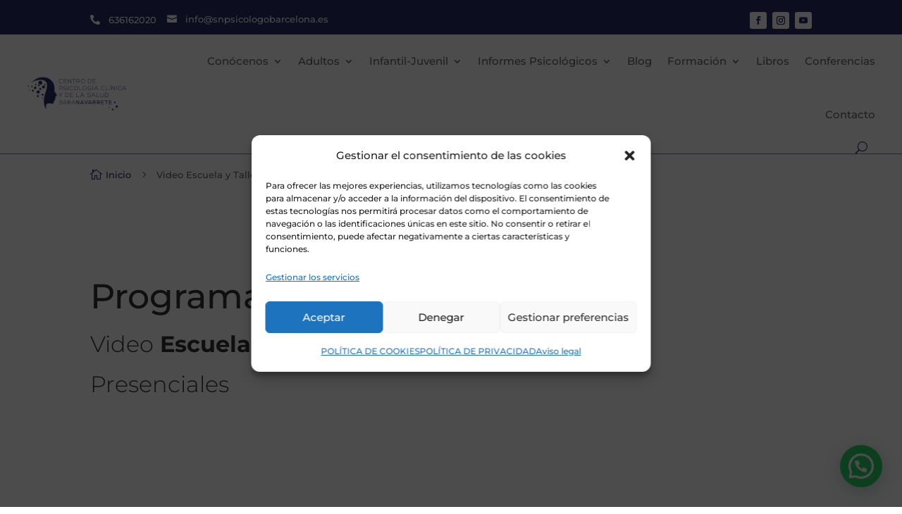

--- FILE ---
content_type: text/javascript; charset=utf-8
request_url: https://snpsicologobarcelona.es/wp-content/cache/min/1/wp-content/plugins/divi-areas-pro/js/ie-compat.js?ver=1765546435
body_size: 3420
content:
!function(e){"function"==typeof define&&define.amd?define(e):e()}((function(){"use strict";var e,t=[],n="ResizeObserver loop completed with undelivered notifications.";!function(e){e.BORDER_BOX="border-box",e.CONTENT_BOX="content-box",e.DEVICE_PIXEL_CONTENT_BOX="device-pixel-content-box"}(e||(e={}));var r,o,i,s,a,c=function(){function e(e,t,n,r){return this.x=e,this.y=t,this.width=n,this.height=r,this.top=this.y,this.left=this.x,this.bottom=this.top+this.height,this.right=this.left+this.width,Object.freeze(this)}return e.prototype.toJSON=function(){var e=this;return{x:e.x,y:e.y,top:e.top,right:e.right,bottom:e.bottom,left:e.left,width:e.width,height:e.height}},e.fromRect=function(t){return new e(t.x,t.y,t.width,t.height)},e}(),u=function(e){return e instanceof SVGElement&&"getBBox"in e},h=function(e){if(u(e)){var t=e.getBBox(),n=t.width,r=t.height;return!n&&!r}var o=e,i=o.offsetWidth,s=o.offsetHeight;return!(i||s||e.getClientRects().length)},f=function(e){var t,n,r=null===(n=null===(t=e)||void 0===t?void 0:t.ownerDocument)||void 0===n?void 0:n.defaultView;return!!(r&&e instanceof r.Element)},d="undefined"!=typeof window?window:{},l=new WeakMap,v=/auto|scroll/,p=/^tb|vertical/,g=/msie|trident/i.test(d.navigator&&d.navigator.userAgent),b=function(e){return parseFloat(e||"0")},m=function(e,t,n){return void 0===e&&(e=0),void 0===t&&(t=0),void 0===n&&(n=!1),Object.freeze({inlineSize:(n?t:e)||0,blockSize:(n?e:t)||0})},w=Object.freeze({devicePixelContentBoxSize:m(),borderBoxSize:m(),contentBoxSize:m(),contentRect:new c(0,0,0,0)}),y=function(e,t){if(void 0===t&&(t=!1),l.has(e)&&!t)return l.get(e);if(h(e))return l.set(e,w),w;var n=getComputedStyle(e),r=u(e)&&e.ownerSVGElement&&e.getBBox(),o=!g&&"border-box"===n.boxSizing,i=p.test(n.writingMode||""),s=!r&&v.test(n.overflowY||""),a=!r&&v.test(n.overflowX||""),f=r?0:b(n.paddingTop),d=r?0:b(n.paddingRight),y=r?0:b(n.paddingBottom),E=r?0:b(n.paddingLeft),x=r?0:b(n.borderTopWidth),T=r?0:b(n.borderRightWidth),z=r?0:b(n.borderBottomWidth),S=E+d,B=f+y,O=(r?0:b(n.borderLeftWidth))+T,R=x+z,M=a?e.offsetHeight-R-e.clientHeight:0,k=s?e.offsetWidth-O-e.clientWidth:0,C=o?S+O:0,N=o?B+R:0,A=r?r.width:b(n.width)-C-k,D=r?r.height:b(n.height)-N-M,F=A+S+k+O,P=D+B+M+R,_=Object.freeze({devicePixelContentBoxSize:m(Math.round(A*devicePixelRatio),Math.round(D*devicePixelRatio),i),borderBoxSize:m(F,P,i),contentBoxSize:m(A,D,i),contentRect:new c(E,f,A,D)});return l.set(e,_),_},E=function(t,n,r){var o=y(t,r),i=o.borderBoxSize,s=o.contentBoxSize,a=o.devicePixelContentBoxSize;switch(n){case e.DEVICE_PIXEL_CONTENT_BOX:return a;case e.BORDER_BOX:return i;default:return s}},x=function(e){var t=y(e);this.target=e,this.contentRect=t.contentRect,this.borderBoxSize=[t.borderBoxSize],this.contentBoxSize=[t.contentBoxSize],this.devicePixelContentBoxSize=[t.devicePixelContentBoxSize]},T=function(e){if(h(e))return 1/0;for(var t=0,n=e.parentNode;n;)t+=1,n=n.parentNode;return t},z=function(){var e=1/0,n=[];t.forEach((function(t){if(0!==t.activeTargets.length){var r=[];t.activeTargets.forEach((function(t){var n=new x(t.target),o=T(t.target);r.push(n),t.lastReportedSize=E(t.target,t.observedBox),o<e&&(e=o)})),n.push((function(){t.callback.call(t.observer,r,t.observer)})),t.activeTargets.splice(0,t.activeTargets.length)}}));for(var r=0,o=n;r<o.length;r++){(0,o[r])()}return e},S=function(e){t.forEach((function(t){t.activeTargets.splice(0,t.activeTargets.length),t.skippedTargets.splice(0,t.skippedTargets.length),t.observationTargets.forEach((function(n){n.isActive()&&(T(n.target)>e?t.activeTargets.push(n):t.skippedTargets.push(n))}))}))},B=function(){var e,r=0;for(S(r);t.some((function(e){return e.activeTargets.length>0}));)r=z(),S(r);return t.some((function(e){return e.skippedTargets.length>0}))&&("function"==typeof ErrorEvent?e=new ErrorEvent("error",{message:n}):((e=document.createEvent("Event")).initEvent("error",!1,!1),e.message=n),window.dispatchEvent(e)),r>0},O=[],R=function(e){if(!r){var t=0,n=document.createTextNode("");new MutationObserver((function(){return O.splice(0).forEach((function(e){return e()}))})).observe(n,{characterData:!0}),r=function(){n.textContent=""+(t?t--:t++)}}O.push(e),r()},M=0,k={attributes:!0,characterData:!0,childList:!0,subtree:!0},C=["resize","load","transitionend","animationend","animationstart","animationiteration","keyup","keydown","mouseup","mousedown","mouseover","mouseout","blur","focus"],N=function(e){return void 0===e&&(e=0),Date.now()+e},A=!1,D=new(function(){function e(){var e=this;this.stopped=!0,this.listener=function(){return e.schedule()}}return e.prototype.run=function(e){var t=this;if(void 0===e&&(e=250),!A){A=!0;var n,r=N(e);n=function(){var n=!1;try{n=B()}finally{if(A=!1,e=r-N(),!M)return;n?t.run(1e3):e>0?t.run(e):t.start()}},R((function(){requestAnimationFrame(n)}))}},e.prototype.schedule=function(){this.stop(),this.run()},e.prototype.observe=function(){var e=this,t=function(){return e.observer&&e.observer.observe(document.body,k)};document.body?t():d.addEventListener("DOMContentLoaded",t)},e.prototype.start=function(){var e=this;this.stopped&&(this.stopped=!1,this.observer=new MutationObserver(this.listener),this.observe(),C.forEach((function(t){return d.addEventListener(t,e.listener,!0)})))},e.prototype.stop=function(){var e=this;this.stopped||(this.observer&&this.observer.disconnect(),C.forEach((function(t){return d.removeEventListener(t,e.listener,!0)})),this.stopped=!0)},e}()),F=function(e){!M&&e>0&&D.start(),!(M+=e)&&D.stop()},P=function(){function t(t,n){this.target=t,this.observedBox=n||e.CONTENT_BOX,this.lastReportedSize={inlineSize:0,blockSize:0}}return t.prototype.isActive=function(){var e,t=E(this.target,this.observedBox,!0);return e=this.target,u(e)||function(e){switch(e.tagName){case"INPUT":if("image"!==e.type)break;case"VIDEO":case"AUDIO":case"EMBED":case"OBJECT":case"CANVAS":case"IFRAME":case"IMG":return!0}return!1}(e)||"inline"!==getComputedStyle(e).display||(this.lastReportedSize=t),this.lastReportedSize.inlineSize!==t.inlineSize||this.lastReportedSize.blockSize!==t.blockSize},t}(),_=function(e,t){this.activeTargets=[],this.skippedTargets=[],this.observationTargets=[],this.observer=e,this.callback=t},j=new WeakMap,I=function(e,t){for(var n=0;n<e.length;n+=1)if(e[n].target===t)return n;return-1},L=function(){function e(){}return e.connect=function(e,t){var n=new _(e,t);j.set(e,n)},e.observe=function(e,n,r){var o=j.get(e),i=0===o.observationTargets.length;I(o.observationTargets,n)<0&&(i&&t.push(o),o.observationTargets.push(new P(n,r&&r.box)),F(1),D.schedule())},e.unobserve=function(e,n){var r=j.get(e),o=I(r.observationTargets,n),i=1===r.observationTargets.length;o>=0&&(i&&t.splice(t.indexOf(r),1),r.observationTargets.splice(o,1),F(-1))},e.disconnect=function(e){var t=this,n=j.get(e);n.observationTargets.slice().forEach((function(n){return t.unobserve(e,n.target)})),n.activeTargets.splice(0,n.activeTargets.length)},e}(),W=function(){function e(e){if(0===arguments.length)throw new TypeError("Failed to construct 'ResizeObserver': 1 argument required, but only 0 present.");if("function"!=typeof e)throw new TypeError("Failed to construct 'ResizeObserver': The callback provided as parameter 1 is not a function.");L.connect(this,e)}return e.prototype.observe=function(e,t){if(0===arguments.length)throw new TypeError("Failed to execute 'observe' on 'ResizeObserver': 1 argument required, but only 0 present.");if(!f(e))throw new TypeError("Failed to execute 'observe' on 'ResizeObserver': parameter 1 is not of type 'Element");L.observe(this,e,t)},e.prototype.unobserve=function(e){if(0===arguments.length)throw new TypeError("Failed to execute 'unobserve' on 'ResizeObserver': 1 argument required, but only 0 present.");if(!f(e))throw new TypeError("Failed to execute 'unobserve' on 'ResizeObserver': parameter 1 is not of type 'Element");L.unobserve(this,e)},e.prototype.disconnect=function(){L.disconnect(this)},e.toString=function(){return"function ResizeObserver () { [polyfill code] }"},e}();Element.prototype.matches||(Element.prototype.matches=Element.prototype.matchesSelector||Element.prototype.mozMatchesSelector||Element.prototype.msMatchesSelector||Element.prototype.oMatchesSelector||Element.prototype.webkitMatchesSelector||function(e){for(var t=(this.document||this.ownerDocument).querySelectorAll(e),n=t.length;--n>=0&&t.item(n)!==this;);return n>-1}),Array.from||(Array.from=(o=Object.prototype.toString,i=function(e){return"function"==typeof e||"[object Function]"===o.call(e)},s=Math.pow(2,53)-1,a=function(e){var t=function(e){var t=Number(e);return isNaN(t)?0:0!==t&&isFinite(t)?(t>0?1:-1)*Math.floor(Math.abs(t)):t}(e);return Math.min(Math.max(t,0),s)},function(e){var t=this,n=Object(e);if(null==e)throw new TypeError("Array.from requires an array-like object - not null or undefined");var r,o=arguments.length>1?arguments[1]:void 0;if(void 0!==o){if(!i(o))throw new TypeError("Array.from: when provided, the second argument must be a function");arguments.length>2&&(r=arguments[2])}for(var s,c=a(n.length),u=i(t)?Object(new t(c)):new Array(c),h=0;h<c;)s=n[h],u[h]=o?void 0===r?o(s,h):o.call(r,s,h):s,h+=1;return u.length=c,u})),window.ResizeObserver=W}))

--- FILE ---
content_type: text/javascript; charset=utf-8
request_url: https://snpsicologobarcelona.es/wp-content/cache/min/1/wp-content/plugins/divi-areas-pro/js/front.js?ver=1765546435
body_size: 20288
content:
!function(){"use strict";var e=Object.freeze({__proto__:null});!function(e){window.DiviArea=window.DiviArea||{},DiviArea.Utils=DiviArea.Utils||{};var i=!1,t=null,a=null,r={};function n(i,t,a){var r,n;for(Array.isArray(i)&&(i=e(i).map(e.fn.toArray)),i=e(i),t=t.split(/\s+/),r=0;r<i.length;r++)for(n=0;n<t.length;n++)a(i[r],t[n])}DiviArea.Utils.getOption=function(e){var i=DiviAreaConfig[e],t=DiviArea.Utils.sanitizeHookName(e);return DiviArea.Hooks.silent().applyFilters("get_option_"+t,i)},DiviArea.Utils.toBool=function(e,i){return void 0===i&&(i=!0),null==e?!!i:!0===e||!1===e?e:("string"==typeof e&&(e=e.toLowerCase()),0!==e&&"0"!==e&&"n"!==e[0]&&"f"!==e[0]&&"off"!==e&&(1===e||"1"===e||"y"===e[0]||"t"===e[0]||"on"===e||!!i))},DiviArea.Utils.toMilliseconds=function(e){var i,t=parseFloat(e,10),a=e.match(/m?s/);switch(a&&(a=a[0]),a){case"s":i=1e3*t;break;case"ms":i=t;break;default:i=0}return i},DiviArea.Utils.sanitizeHookName=function(e){return e.toLowerCase().replace(/-/g,"_").replace(/[^a-z0-9_]+/,"")},DiviArea.Utils.showOnViewport=function(i){var t=e(window).innerWidth();return!i||!!(t<768?Array.isArray(i)?i[2]:i.getData("onmobile"):t<981?Array.isArray(i)?i[1]:i.getData("ontablet"):Array.isArray(i)?i[0]:i.getData("ondesktop"))},DiviArea.Utils.isPosition=function(e,i){var t=e.offsetParent();return"HTML"!==t.prop("tagName")&&(i===t.css("position")||DiviArea.Utils.isPosition(t,i))},DiviArea.Utils.setLocalData=function(e,i,t){(!t||isNaN(t)||t<1)&&(t=525600);var a=DiviArea.Utils.sanitizeHookName(e);if(i=DiviArea.applyFilters("set_data",i,e),i=DiviArea.applyFilters("set_data_"+a,i,e),t=DiviArea.applyFilters("set_data_expire",t,e,i),t=DiviArea.applyFilters("set_data_expire_"+a,t,e,i),!(!1===i||t<=0))if(window.localStorage){var r=new Date;r=r.setMinutes(r.getMinutes()+t),localStorage.setItem("_da_"+e,r+":"+i)}else DiviArea.Utils.setCookie("_da_"+e,i,t)},DiviArea.Utils.getLocalData=function(e){var i=!1;if(window.localStorage){var t=localStorage.getItem("_da_"+e);if(t){var a=t.split(":"),r=parseInt(a.shift()),n=a.join(":");r>new Date?i=n:localStorage.removeItem("_da_"+e)}}else i=DiviArea.Utils.getCookie("_da_"+e);var o=DiviArea.Utils.sanitizeHookName(e);return i=DiviArea.applyFilters("get_data",i,e),i=DiviArea.applyFilters("get_data_"+o,i,e)},DiviArea.Utils.setCookie=function(e,i,t){var a=escape(i);if(t){var r=new Date;r.setMinutes(r.getMinutes()+t),a+="; expires="+r.toUTCString()}document.cookie=e+"="+a+"; path=/"},DiviArea.Utils.getCookie=function(e){var i,t,a,r=document.cookie.split(";");for(i=0;i<r.length;i++)if(t=r[i].substr(0,r[i].indexOf("=")),a=r[i].substr(r[i].indexOf("=")+1),(t=t.replace(/^\s+|\s+$/g,""))===e)return unescape(a);return!1},DiviArea.Utils.getUrlParam=function(e){if(null===a){a={};var i=window.location.search.slice(1);if(i)for(var t=(i=i.split("#")[0]).split("&"),r=0;r<t.length;r++){var n=t[r].split("="),o=n[0],s=void 0===n[1]||n[1];if(o=o.toLowerCase(),"string"==typeof s&&(s=s.toLowerCase()),o.match(/\[(\d+)?\]$/)){var l=o.replace(/\[(\d+)?\]/,"");if(a[l]||(a[l]=[]),o.match(/\[\d+\]$/)){var d=/\[(\d+)\]/.exec(o)[1];a[l][d]=s}else a[l].push(s)}else a[o]?a[o]&&"string"==typeof a[o]?(a[o]=[a[o]],a[o].push(s)):a[o].push(s):a[o]=s}}return e?a[e]:Object.assign({},a)},DiviArea.Utils.getWindow=function(i){return e.isWindow(i)?i:9===i.nodeType&&(i.defaultView||i.parentWindow)},DiviArea.Utils.getClientRect=function(i){var t={top:0,left:0,width:0,height:0,bottom:0,right:0};if(0===i.length)return t;var a,r=(i=i[0]).ownerDocument,n=r.documentElement;if(!e.contains(n,i))return t;if(e.support.getBoundingClientRect){try{a=i.getBoundingClientRect()}catch(e){}if(!a)return t;if(a.right===a.left&&a.top===a.bottom)return t;var o=DiviArea.Utils.getWindow(r);t.top=a.top+(o.pageYOffset||n.scrollTop)-(n.clientTop||0),t.left=a.left+(o.pageXOffset||n.scrollLeft)-(n.clientLeft||0),t.width=a.right-a.left,t.height=a.bottom-a.top}else{if("none"===i.css("display"))return t;(t=i.offset()).width=i.outerWidth(),t.height=i.outerHeight()}return t.bottom=t.top+t.height,t.right=t.left+t.width,t},DiviArea.Utils.bindPassiveEvent=function(e,t,a){var r;r=!!i&&{passive:!1,capture:!1},n(e,t,(function(e,i){e.addEventListener(i,a,r)}))},DiviArea.Utils.unbindPassiveEvent=function(e,t,a){var r;r=!!i&&{passive:!1,capture:!1},n(e,t,(function(e,i){e.removeEventListener(i,a,r)}))},DiviArea.Utils.init=function(){var t={popupSelector:".et_pb_section.popup",fullHeightClass:"full-height",openPopupClass:"da-overlay-visible",overlayClass:"da-overlay",modalIndicatorClass:"is-modal",blockingIndicatorClass:"is-blocking",exitIndicatorClass:"on-exit",hoverTriggerClass:"on-hover",clickTriggerClass:"on-click",activePopupClass:"is-open",noCloseClass:"no-close",altCloseClass:"close-alt",notMobileClass:"not-mobile",notTabletClass:"not-tablet",notDesktopClass:"not-desktop",withCloseClass:"with-close",withLoaderClass:"with-loader",singletonClass:"single",darkModeClass:"dark",noShadowClass:"with-shadow",closeButtonClass:"da-close",popupWrapperClass:"area-outer-wrap",defaultShowCloseButton:!0,idAttrib:"data-popup",triggerClassPrefix:"show-popup-",baseContext:"body",triggerCloseClass:"close",zIndex:1e6,onExitDelay:2e3,animateSpeed:300,debug:!1,debugVerbose:!1,initializeOnEvent:"et_pb_after_init_modules"},a="";if(function(){try{var e={get passive(){return i=!0,!1}};window.addEventListener("test",null,e),window.removeEventListener("test",null,e)}catch(e){i=!1}}(),e.support.getBoundingClientRect="getBoundingClientRect"in document.documentElement,window.DiviAreaConfig||(window.DiviAreaConfig=t),window.DiviPopupData)for(a in DiviPopupData)DiviPopupData.hasOwnProperty(a)&&(DiviAreaConfig[a]=DiviPopupData[a]);for(a in t)void 0===DiviAreaConfig[a]&&(DiviAreaConfig[a]=t[a]);for(a in DiviAreaConfig)DiviAreaConfig[a].replace&&(DiviAreaConfig[a]=DiviAreaConfig[a].replace(/^[\s\xA0]+|[\s\xA0]+$/g,""));DiviAreaConfig.zIndex=parseInt(DiviAreaConfig.zIndex),DiviAreaConfig.onExitDelay=parseInt(DiviAreaConfig.onExitDelay),DiviAreaConfig.animateSpeed=parseInt(DiviAreaConfig.animateSpeed),DiviAreaConfig.debug=!!DiviAreaConfig.debug,DiviAreaConfig.defaultShowCloseButton=!!DiviAreaConfig.defaultShowCloseButton,(!DiviAreaConfig.triggerClassPrefix||DiviAreaConfig.triggerClassPrefix.length<3)&&(DiviAreaConfig.triggerClassPrefix=!1),"body"===DiviAreaConfig.baseContext&&(1===e("#et_builder_outer_content").length?(DiviAreaConfig.baseContext="#et_builder_outer_content",DiviArea.Debug.info("🎚 Divi plugin detected.","Inject Areas into #et_builder_outer_content")):1===e("body.et_divi_theme #page-container").length?(DiviAreaConfig.baseContext="#page-container",DiviArea.Debug.info("🎚 Divi theme detected.","Inject Areas into #page-container")):1===e(".et-db #et-boc").length&&(DiviAreaConfig.baseContext=".et-db #et-boc",DiviArea.Debug.info("🎚 Divi theme detected.","Inject Areas into #et-boc"))),"body"===DiviAreaConfig.baseContext||e(DiviAreaConfig.baseContext).length||(DiviAreaConfig.baseContext="body",DiviArea.Debug.info("🎚 Invalid baseContext given.","Inject Areas into body instead.")),window.DiviPopupData=window.DiviAreaConfig,window.DiviAreaConfig=DiviArea.applyFilters("init_options",DiviAreaConfig)},DiviArea.Utils.initErrorLogging=function(e){var i=function(e,i,t){if(!e[i]||!e[i].__dm_orig__){var a=e[i],r=void 0;for(var n in e[i]=function(){var e=!1;try{e=t.apply(this,arguments)}finally{!e&&a&&(r=a.apply(this,arguments))}return r},a)a.hasOwnProperty(n)&&(e[i][n]=a[n]);e[i].__dm_orig__=a}},t=function(){var e=arguments,i=!1;if(arguments[0]&&"[DiviAreas]"===arguments[0])return!1;for(var t=0;t<arguments.length;t++)if("object"==typeof e[t]&&e[t]&&e[t].message&&e[t].stack){i=e[t];break}if(i){var a=[],r=i.stack.toString().split("\n");if(a.push("divimode.com Anonymized Error Report"),a.push("-".repeat(30)),a.push(i.name),i.message?a.push(i.message):a.push("-"),a.push(""),r&&r.length>1)for(var n=0;n<r.length;n++){var o=r[n];if(o.match(/(\/wp-includes\/|\/jquery\.js)/))break;o.match(/\.js/)&&(o=(o=(o=o.replace(/^\s+|\s+$/g,"")).replace(/https?:.*?\/wp-content/g,"")).replace(/\.js\?[\w=&_\-\.]*/g,".js"),a.push(o))}if(DiviArea.info&&(a.push(""),a.push("js api:"+DiviArea.info)),window.DiviAreaConfig&&DiviAreaConfig.sys&&DiviAreaConfig.sys.plugin)for(var s in a.push(""),DiviAreaConfig.sys)try{a.push(s+": "+DiviAreaConfig.sys[s])}catch(e){}a.push("-".repeat(30));var l=console.error.__dm_orig__||console.error;return console.log(""),l("✋ "+a.join("\n| ")),console.log(""),!0}return!1};i(e,"onerror",t),i(e.console,"error",t)},DiviArea.Utils.toPixel=function(e,i,a){if(t||((t={}).PPI=void 0,t.getPPI=function(){return t.PPI=t.PPI||t.getSizeBrutal("in",document.body),t.PPI},t.parseUnit=function(e){var i=[0,""];e=String(e);var t=parseFloat(e,10);return i[0]=t,i[1]=e.match(/[\d.\-\+]*\s*(.*)/)[1]||"",i},t.getPropertyInPx=function(e,i){var a=t.parseUnit(getComputedStyle(e).getPropertyValue(i));return a[0]*t.conversionFactor(a[1],e)},t.getSizeBrutal=function(e,i){var a=document.createElement("div");a.style.height="128"+e,i.appendChild(a);var r=t.getPropertyInPx(a,"height")/128;return i.removeChild(a),r},t.conversionFactor=function(e,i){switch(e=(e+""||"px").trim().toLowerCase()){case"%":return i.clientHeight/100;case"ch":case"ex":return t.getSizeBrutal(e,i);case"em":return t.getPropertyInPx(i,"font-size");case"rem":return t.getPropertyInPx(document.body,"font-size");case"vw":return window.innerWidth/100;case"vh":return window.innerHeight/100;case"vmin":return Math.min(window.innerWidth,window.innerHeight)/100;case"vmax":return Math.max(window.innerWidth,window.innerHeight)/100;case"in":return t.getPPI();case"cm":return t.getPPI()/2.54;case"mm":return t.getPPI()/25.4;case"pt":return t.getPPI()/72;case"pc":return t.getPPI()/6;case"px":return 1}return 0}),!e)return 0;if((a=a||document.body)!==window&&a!==document||(a=document.body),!isNaN(e)){if(i){var r=t.conversionFactor(i,a);return"number"==typeof r?e*r:0}return e}return 0},DiviArea.Utils.getStyleDef=function(e,i,t){var a="",n=window.innerWidth;if("string"==typeof e){var o=e.split(" "),s=DiviArea.getArea(o.shift());if(!s)return a;e=s.get(o.join(" "))[0]}if(r[n]||(r[n]=[],Array.from(document.styleSheets).map((function(e){try{for(var i=0;i<e.rules.length;i++){var t=e.rules[i];if(t.media){if(window.matchMedia(t.conditionText).matches)for(var a=0;a<t.cssRules.length;a++)r[n].push(t.cssRules[a])}else r[n].push(t)}}catch(e){}})),r[n].reverse()),e.style&&""!==e.style[i])a=e.style[i];else{var l=!1;r[n].some((function(r){var n=!1;try{n=e.matches(r.selectorText)}catch(e){}return!!n&&((!t||!t.length||-1===t.indexOf(r.selectorText))&&void(Array.from(r.style).some((function(e){return e===i}))&&(r.specificity||(r.specificity=DiviArea.Utils.getCssSpecificity(r.selectorText,r.style[i])),DiviArea.Utils.compareCssSpecificity(r.specificity,l)>0&&(l=r.specificity,a=r.style[i]))))}))}return a},DiviArea.Utils.getCssSpecificity=function(e,i){var t=e.split(",");if(t.length>1){for(var a,r=[],n=0;n<t.length;n++)a=DiviArea.Utils.getCssSpecificity(t[n]),DiviArea.Utils.compareCssSpecificity(a,r)>0&&(r=a);return r}var o,s,l,d=e,c={a:0,b:0,c:0};return s="string"==typeof i&&i.indexOf("!important")>0,o=function(e,i){var t,a,r,n,o;if(e.test(d))for(a=0,r=(t=d.match(e)).length;a<r;a+=1)c[i]+=1,n=t[a],d.indexOf(n),o=n.length,d=d.replace(n,Array(o+1).join(" "))},(l=function(e){var i,t,a,r;if(e.test(d))for(t=0,a=(i=d.match(e)).length;t<a;t+=1)r=i[t],d=d.replace(r,Array(r.length+1).join("A"))})(/\\[0-9A-Fa-f]{6}\s?/g),l(/\\[0-9A-Fa-f]{1,5}\s/g),l(/\\./g),function(){var e,i,t,a,r=/{[^]*/gm;if(r.test(d))for(i=0,t=(e=d.match(r)).length;i<t;i+=1)a=e[i],d=d.replace(a,Array(a.length+1).join(" "))}(),o(/(\[[^\]]+\])/g,"b"),o(/(#[^\#\s\+>~\.\[:\)]+)/g,"a"),o(/(\.[^\s\+>~\.\[:\)]+)/g,"b"),o(/(::[^\s\+>~\.\[:]+|:first-line|:first-letter|:before|:after)/gi,"c"),o(/(:(?!not|global|local)[\w-]+\([^\)]*\))/gi,"b"),o(/(:(?!not|global|local)[^\s\+>~\.\[:]+)/g,"b"),d=(d=(d=(d=(d=(d=d.replace(/[\*\s\+>~]/g," ")).replace(/[#\.]/g," ")).replace(/:not/g,"    ")).replace(/:local/g,"      ")).replace(/:global/g,"       ")).replace(/[\(\)]/g," "),o(/([^\s\+>~\.\[:]+)/g,"c"),[s?1:0,c.a,c.b,c.c]},DiviArea.Utils.compareCssSpecificity=function(e,i){for(var t=0;t<4;t+=1){var a=parseInt(isNaN(e[t])?0:e[t]),r=parseInt(isNaN(i[t])?0:i[t]);if(a<r)return-1;if(a>r)return 1}return 0}}(window.jQuery),window.DiviAreaItem=function(e,i){var t,a,r,n,o,s,l,d=jQuery,c=window.ResizeObserver||window.WebKitResizeObserver,u=d(e),v={},f={hideclose:!1,showclose:!0,notmobile:!1,onmobile:!0,nottablet:!1,ontablet:!0,notdesktop:!1,ondesktop:!0,closealt:!1,notmodal:!0,ismodal:!1,notblocking:!1,isblocking:!1,triggerexit:!1,shadow:!0,noshadow:!1,darkmode:!1,singleton:!1,static:!1,withloader:!1},p={hideclose:"showclose",notdesktop:"ondesktop",notmobile:"onmobile",notmodal:"ismodal",notblocking:"isblocking",nottablet:"ontablet",shadow:"noshadow",dynamic:"static"},h=null,g=null,D=0,A=null,b=null,m=null,w={};function y(){for(var e in t=u.attr("id"),a=DiviArea.Utils.sanitizeHookName(t),r=U(i),n=u.closest(document.documentElement).length,o=n&&u[0].getClientRects().length,s={},l=!1,DiviArea.Debug.debug("Area Type",this.theType()),DiviArea.Debug.debug("Area ID",this.theId()),DiviArea.Debug.debug("Area Hook",this.theKey()),j(u),this.setData("zindex",0),this.setData("container",d("body")),this.setData("hasShowAnim",!0),this.setData("position","center-center"),this.setData("positionv","center"),this.setData("positionh","center"),this.setData("overflow","clip"),f)void 0!==u.data("da-"+e)?(this.setData(DiviArea.Utils.toBool(u.data("da-"+e))),u.removeAttr("data-da-"+e)):void 0!==u.data(e)?(this.setData(DiviArea.Utils.toBool(u.data(e))),u.removeAttr("data-"+e)):this.setData(e,f[e]);var v={};for(var p in v[DiviArea.Utils.getOption("notMobileClass")]=["onmobile",!1],v[DiviArea.Utils.getOption("notTabletClass")]=["ontablet",!1],v[DiviArea.Utils.getOption("notDesktopClass")]=["ondesktop",!1],v[DiviArea.Utils.getOption("noCloseClass")]=["showclose",!1],v[DiviArea.Utils.getOption("withCloseClass")]=["showclose",!0],v[DiviArea.Utils.getOption("altCloseClass")]=["closealt",!0],v[DiviArea.Utils.getOption("modalIndicatorClass")]=["ismodal",!0],v[DiviArea.Utils.getOption("blockingIndicatorClass")]=["isblocking",!0],v[DiviArea.Utils.getOption("exitIndicatorClass")]=["triggerexit",!0],v[DiviArea.Utils.getOption("noShadowClass")]=["noshadow",!0],v[DiviArea.Utils.getOption("darkModeClass")]=["darkmode",!0],v[DiviArea.Utils.getOption("singletonClass")]=["singleton",!0],v[DiviArea.Utils.getOption("withLoaderClass")]=["withloader",!0],v)if(u.hasClass(p)){var h=v[p];this.setData(h[0],h[1]),u.removeClass(p)}DiviArea.UI.initializeAreaAnimation(this),I(),x(),C(),c&&(A=new c((function(e){var i=u[0].scrollHeight-u[0].clientHeight;i>0&&i-u[0].scrollTop<1&&(u[0].scrollTop-=1),s.width=0,s.height=0,s.contentWidth=0,s.contentHeight=0,F("resize",T)}),{box:"border-box"}),b=new c((function(e){s.wrapperWidth=0,s.wrapperHeight=0,F("resize",T)}),{box:"border-box"}))}function C(){u.attr("data-da-area",t),h.attr("data-da-area",t),h.attr("data-da-registered",1),h.attr("data-da-type",this.theType()),h.attr("data-da-close-btn",this.getData("showclose")?"yes":"no"),h.attr("data-da-close-bg",this.getData("closeAlt")?"none":"solid"),h.attr("data-da-loader",this.getData("withLoader")?"yes":"no"),h.attr("data-da-shadow",this.getData("shadow")?"yes":"no"),h.attr("data-da-color",this.getData("darkMode")?"dark":"light"),h.attr("data-da-overflow",this.getData("overflow"));var e=this.getData("wrapClasses");e&&h.addClass(e),F("position",this.setPosition),this.doAction("refresh_area")}function _(){var e=this;if(this.isVisible()){u.find("."+DiviArea.Utils.getOption("closeButtonClass")).off(".da");var i=function(i,t){return DiviArea.Debug.debug("Click on",t,"close-button"),e.doAction("close_area",e,t),i.preventDefault(),!1};h.find("div ."+DiviArea.Utils.getOption("triggerCloseClass")).off(".da").on("click.da",(function(e){return i(e,"custom")})),g.find("a").off(".da").on("click.da",(function(e){return i(e,"default")})),d(window).on("resize",H),this.addAction("close_area",P)}else h.find("div ."+DiviArea.Utils.getOption("triggerCloseClass")).off(".da"),g.find("a").off(".da"),d(window).off("resize",H),this.removeAction("close_area")}function k(e){var i=this;if(this.isVisible()){if(this.getData("hasShowAnim")){DiviArea.Debug.info("✨ Animate the area (show)",this.theId()),DiviArea.UI.animateArea(this,"show",(function(){i.getData("showclose")&&g.show(),e()}))}}else this.getData("hasShowAnim")&&(g.hide(),DiviArea.Debug.info("✨ Animate the area (hide)",this.theId()),DiviArea.UI.animateArea(this,"hide",e))}function x(){if(!g){var e=DiviArea.Utils.getOption("closeButtonClass"),i=e+"-wrap";g=d("<span>").addClass(i).appendTo(h),d("<a>").attr("href","#close").addClass(e).html("&times;").appendTo(g),g.hide(),this.doAction("area_close_button",g,this)}}function I(){if(!h){var e=DiviArea.Utils.getOption("popupWrapperClass");(h=u.parent()).hasClass(e)||(u.wrap("<div>"),(h=u.parent()).addClass(e)),h.detach().appendTo("body"),j(h),this.doAction("area_wrap",h,this)}}function O(){var e=this;D&&clearTimeout(D),D=setTimeout((function(){D=0,e.inDom()&&C()}),20)}function U(e){return e.toLowerCase().trim().replace(/-/,"")}function P(e,i){var t=!1;if(t=this.applyFilters("ignore_close_area",t,this,i))return DiviArea.Debug.debug("Ignored, manually cancelled in filter"),!0;DiviArea.hide(this)}function H(){s.windowWidth=0,s.windowHeight=0,s.wrapperWidth=0,s.wrapperHeight=0,F("resize",T)}function T(){if(this.isVisible()){var e=this.getSize(),i=[e.width,e.height,e.contentWidth,e.contentHeight,e.windowWidth,e.windowHeight].join("-");if(v._resizeState!==i){if(v._resizeState=i,g.css({width:e.width,height:e.height}),(this.isType("popup")||this.isType("flyin"))&&"show"!==this.getData("overflow"))if(h.attr("data-da-size-full-height"))e.windowHeight-e.contentHeight>=20&&(h.removeAttr("data-da-size-full-height"),h.removeClass(DiviArea.Utils.getOption("fullHeightClass")));else e.windowHeight-e.contentHeight<20&&(h.attr("data-da-size-full-height",1),h.addClass(DiviArea.Utils.getOption("fullHeightClass")));F("position",this.setPosition)}}}function z(e,i){var t,a="";if(i||""===(a=DiviArea.Utils.getStyleDef(h[0],e))&&(a=DiviArea.Utils.getStyleDef(u[0],e)),""===a){var r=u.find(".et_pb_section");for(t=0;t<r.length&&!a;t++)a=DiviArea.Utils.getStyleDef(r[t],e,['[class*="et_pb_section_dap_"]'])}return a}function S(){var e=z("width"),i=z("max-width",!0);e&&"auto"!==e||(this.isType("popup")||h.css("width","100%"),u.css("width","100%")),i&&u.css("max-width",i)}function F(e,i){var t=this;w[e]||(w[e]=window.setTimeout((function(){w[e]=!1,i.apply(t)}),4))}function j(e){var i=this;e.data("is-area",!0),e.data("area",this),e.data("area-config",v),e.getArea=function(){return i}}function M(){}this.theId=function(){return"#"+t},this.theKey=function(){return a},this.hasId=function(e){e=e.replace(/^#/,"",e);var i=DiviArea.Data.getRealId(e);return i||(i=DiviArea.Data.getRealId("divi-area-"+e)),!(!i||i!==this.theId())},this.theType=function(){return r},this.isType=function(e){if(!e)return!0;if("string"!=typeof e)throw new Error("DiviAreaItem.isType() expects a string parameter. Given value is a "+typeof e);if((e=U(e))===r)return!0;if("any"===e||"all"===e)return!0;for(var i=0===e.indexOf("not:"),t=e.replace(/^not:\s*/,"").split(/\s*,\s*/),a=0;a<t.length;a++)if(t[a]===r)return!i;return i},this.get=function(e){return e?d(e,u):u},this.getWrap=function(){return h},this.attach=function(){if(O(),this.isPrepared()||(n=!1,o=!1,l=!0),this.inDom())return this;n=!0;var e=this.findHook();if(u.hide(),e){var i=e.data("area-place"),t=e;"before"!==i&&(t=e.nextAll(":not([data-area-hook])").first()),t.after(h.detach()),"replace"===i&&(m=t.detach())}else h.detach().appendTo(this.getData("container"));return h.closest("#et-boc").length||h.wrap('<div id="et-boc">'),F("position",this.setPosition),this.setVisible(!0,(function(){if(A){var e=DiviArea.Utils.getOption("closeButtonClass")+"-wrap";u.children().each((function(i,t){-1===t.className.indexOf(e)&&A.observe(t)})),A.observe(u[0]),b.observe(h[0])}})),this},this.detach=function(){if(this.isPrepared()&&!this.inDom())return this;l=!0,n=!1;var e=this.findHook();return A&&A.disconnect(),b&&b.disconnect(),this.setVisible(!1,(function(){var i=h.parent();u.hide(),h.detach(),"et-boc"!==i.attr("id")||i.hasClass("dm-base-context")||i.children().length||i.remove(),m&&(e.after(m),m=null)})),this},this.findHook=function(){var e='[data-area-hook="'+this.getData("hookid")+'"]',i=d(e);return!!i.length&&i},this.setVisible=function(e,i){if(e=!!e,!this.isPrepared()||this.isVisible()!==e)return"function"!=typeof i&&(i=M),o=e,_(),this.isPrepared()?k(i):i(),this.isVisible()?(S(),this.doAction("show_area")):this.doAction("hide_area"),this},this.setPosition=function(){var e={},i={};if(!this.isVisible()||!this.inDom())return this;if(this.getData("maxheight")&&(e.overflow="auto",e.maxHeight="100%",i.maxHeight=this.getData("maxheight")),this.getData("maxwidth")&&(e.maxWidth="100%",i.maxWidth=this.getData("maxwidth")),i.zIndex=this.getData("zindex"),this.doAction("resize_area"),this.isType("inline")||this.isType("hover"))h.removeAttr("data-da-position"),h.removeAttr("data-da-position-h"),h.removeAttr("data-da-position-v");else{var t=this.getData("positionh"),a=this.getData("positionv"),r=null;switch(h.attr("data-da-position",this.getData("position")),h.attr("data-da-position-h",t),h.attr("data-da-position-v",a),t){case"left":i.left="0";break;case"right":i.right="0";break;case"center":r||(r=this.getSize()),i.left=Math.max(0,parseInt((r.windowWidth-r.wrapperWidth)/2))+"px"}if(!h.attr("data-da-size-full-height"))switch(a){case"top":i.top="0";break;case"bottom":i.bottom="0";break;case"center":r||(r=this.getSize()),i.top=Math.max(0,parseInt((r.windowHeight-r.wrapperHeight)/2))+"px"}this.doAction("position_area",i,e,this)}return u.css(e),h.css(i),this},this.setTriggerEvent=function(i){var t=!1;return i&&(this.setData("event",i),i.currentTarget?t=i.currentTarget:i instanceof jQuery?t=i.first():window.HTMLElement&&e instanceof window.HTMLElement&&(t=d(i))),this.setData("attachto",t),DiviArea.Debug.debug("Attached to element:",t||"(none)"),this},this.isVisible=function(){return o},this.inDom=function(){return n},this.isPrepared=function(){return l},this.getSize=function(){var e=this.isVisible();if(s&&void 0!==s.width||(s={}),s.width||(s.width=e?u[0].clientWidth:0),s.height||(s.height=e?u[0].clientHeight:0),s.contentWidth||(s.contentWidth=e?u[0].scrollWidth:0),!s.contentHeight&&(s.contentHeight=0,e))if(u.hasClass("et_pb_section")){var i=window.getComputedStyle(u[0]);s.contentHeight+=parseInt(i["border-top-width"]),s.contentHeight+=parseInt(i["padding-top"]),s.contentHeight+=parseInt(i["padding-bottom"]),s.contentHeight+=parseInt(i["border-bottom-width"]),u.children().each((function(){s.contentHeight+=this.offsetHeight}))}else s.contentHeight=u[0].scrollHeight;return s.wrapperWidth||(s.wrapperWidth=e?h[0].offsetWidth:0),s.wrapperHeight||(s.wrapperHeight=e?h[0].offsetHeight:0),s.windowWidth||(s.windowWidth=window.innerWidth),s.windowHeight||(s.windowHeight=window.innerHeight),s},this.getData=function(e){var i;return e?(e=e.toLowerCase().replace(/[^a-z0-9]/,""),p.hasOwnProperty(e)?(e=p[e],i=!v[e]):i=v[e]):i=Object.keys(v).filter((function(e){return"string"==typeof e&&"_"!==e[0]})).reduce((function(e,i){return e[i]=v[i],e}),{}),i},this.setData=function(e,i){if(void 0===i)return this;if(e=e.toLowerCase().replace(/[^a-z0-9]/,""),f.hasOwnProperty(e))i=DiviArea.Utils.toBool(i,f[e]),p.hasOwnProperty(e)&&(e=p[e],i=!i);else switch(e){case"fixzindex":case"zindex":i=parseInt(i);break;case"closedelay":i=parseFloat(i);break;case"position":-1!==i.indexOf("top")?v.positionv="top":-1!==i.indexOf("bottom")?v.positionv="bottom":v.positionv="center",-1!==i.indexOf("left")?v.positionh="left":-1!==i.indexOf("right")?v.positionh="right":v.positionh="center",i=v.positionv+"-"+v.positionh;break;case"positionh":if("left"!==i&&"right"!==i&&"center"!==i)return this;break;case"positionv":if("top"!==i&&"bottom"!==i&&"center"!==i)return this;break;case"container":(i=d(i).first()).length||(i=d("body"));break;case"attachto":i=d(i).first()}switch(v[e]=i,e){case"positionh":case"positionv":v.position=v.positionv+"-"+v.positionh}return O(),this},this.doAction=function(e){for(var i=[],t=arguments.length-1;t-->0;)i[t]=arguments[t+1];i.length||(i=[this]),DiviArea.doAction.apply(DiviArea,[[e,e+"_"+this.theKey()]].concat(i))},this.applyFilters=function(e,i){for(var t=[],a=arguments.length-2;a-->0;)t[a]=arguments[a+2];return t.length||(t=[this]),DiviArea.applyFilters.apply(DiviArea,[[e,e+"_"+this.theKey()],i].concat(t))},this.addFilter=function(e,i,t,a){DiviArea.addFilter(e+"_"+this.theKey(),i,t,a)},this.addAction=function(e,i,t,a){DiviArea.addAction(e+"_"+this.theKey(),i,t,a)},this.removeFilter=function(e,i){DiviArea.removeFilter(e+"_"+this.theKey(),i)},this.removeAction=function(e,i){DiviArea.removeAction(e+"_"+this.theKey(),i)},this.addActionOnce=function(e,i,t,a){DiviArea.addActionOnce(e+"_"+this.theKey(),i,t,a)},this.hasClass=u.hasClass.bind(u),this.addClass=u.addClass.bind(u),this.removeClass=u.removeClass.bind(u),this.attr=u.attr.bind(u),this.removeAttr=u.removeAttr.bind(u),this.find=u.find.bind(u),this.css=u.css.bind(u),y=y.bind(this),C=C.bind(this),_=_.bind(this),k=k.bind(this),O=O.bind(this),I=I.bind(this),x=x.bind(this),P=P.bind(this),H=H.bind(this),T=T.bind(this),z=z.bind(this),S=S.bind(this),F=F.bind(this),j=j.bind(this),y()};var i,t,a,r,n;i=jQuery,t=0,DiviArea.init=function(e){var t=[window.location.protocol,"//",window.location.host,"/wp-admin/edit.php?post_type=divi-area&page=settings#frontend"];this.app=e?"Divi Areas Pro":"Popups for Divi",this.lib=e?"DiviArea":"DiviPopup",this.version="2.2.0",this.info=this.lib+"-"+this.version,this.loaded=!0,DiviArea.Debug.info("🚀 Initialize "+this.app,"- JS API:",this.info),e?DiviArea.Debug.info("ℹ️ You can disable the debug output on the Settings page:",t.join("")):DiviArea.Debug.info("ℹ️ You can disable the debug output by disabling WP_DEBUG"),DiviArea.Debug.debug("Details about the Debug Mode","https://divimode.com/knowledge-base/debug-options/"),DiviArea.Utils.init(),DiviArea.Utils.getOption("initializeOnEvent")?i(window,document).one(DiviArea.Utils.getOption("initializeOnEvent"),(function(){window.setTimeout(DiviArea.Core.init,1)})):window.setTimeout(DiviArea.Core.init,1)},DiviArea.markClosed=function(e,i){var t=DiviArea.getArea(e);t&&(e=t.theId()),e=e.replace(/^#/,""),DiviArea.Utils.getOption("debug")&&DiviArea.Debug.info("📌 Mark Area as closed for "+i+" minutes:",e),DiviArea.Utils.setLocalData(e,"1",i)},DiviArea.isClosed=function(e){var i=DiviArea.getArea(e);i&&(e=i.theId()),e=e.replace(/^#/,"");var t=DiviArea.Utils.getLocalData(e);if(DiviArea.Utils.getOption("debug")){var a=DiviArea.Data.sanitizeId(e);"1"===t?DiviArea.Debug.info("📌 Area is still closed:",a):DiviArea.Debug.info("📌 Area is not closed:",a)}return"1"===t},DiviArea.register=function(e,a,r,n){var o;if(void 0===a&&(a={}),void 0===r&&(r=!1),"string"!=typeof e||i(e).length||(e=DiviArea.Data.sanitizeId(e)),e&&(o=i(e)),!o||1!==o.length)return DiviArea.Debug.error("Cannot find the Area element:",e),!1;var s=DiviArea.getArea(e);if(s)return s;if("string"!=typeof e&&((e=o.attr("id"))&&!DiviArea.getArea(e)||(e=o.data("id")),e&&!DiviArea.getArea(e)||(e="dynamic-area-"+ ++t),o.attr("id",e)),o.length&&a.selector&&(o=o.filter(a.selector),delete a.selector),!o.length)return DiviArea.Debug.error("Cannot find the Area element:",e),!1;if(o.length>1)return DiviArea.Debug.error("Multiple matching elements found, but require exactly one:",e,o),!1;if("function"!=typeof r||n||(n=r,r=!1),!r){if(o.data("da-type"))r=o.data("da-type"),o.removeAttr("data-da-type");else if(o.data("type"))r=o.data("type"),o.removeAttr("data-type");else for(var l=o[0].className.split(/\s+/),d=0;d<l.length;d++)if(0===l[d].indexOf("divi-area-type-")){r=l[d].replace("divi-area-type-",""),o.removeClass(l[d]);break}if(!r)return DiviArea.Debug.error("Cannot determine the type for this Area",e,o),!1}if(DiviArea.Debug.group("Register Area | "+r+" | "+e),a.areaHook&&a.hookId&&"inline"===r){var c=i(a.areaHook).first();if(c.length){var u=i("<span>");u.attr("data-area-hook",a.hookId),u.attr("data-area-place",a.areaPlace),c.before(u)}else DiviArea.Debug.error("Inline hook not found:",a.areaHook)}var v=DiviArea.Data.createArea(o,r,e);return a.alternateid?DiviArea.Data.addAltId(v.theId(),a.alternateid):a.alternateId?DiviArea.Data.addAltId(v.theId(),a.alternateId):a.ids&&DiviArea.Data.addAltId(v.theId(),a.ids),delete a.alternateid,delete a.alternateId,delete a.ids,Object.keys(a).forEach((function(e){v.setData(e,a[e])})),v.setData("wrap-classes","et-l entry-content"),v.setData("container",DiviArea.Core.getContext()),v.applyFilters("pre_init_area",!1)||(v.isType("inline")&&v.getData("static")?(DiviArea.Core.initContainer(v),DiviArea.show(e,"static")):v.detach()),DiviArea.Debug.info("➕ Registered new area:",e,"("+r+")"),DiviArea.Debug.group(),"function"==typeof n&&n(v),v.doAction("init_area"),v},DiviArea.show=function(e,i){if(!e)return!1;var t=DiviArea.getArea(e);return t?DiviArea.Utils.showOnViewport(t)?(DiviArea.Debug.group("Show area",t.theId()),t.setData("hasShowAnim",!t.isVisible()),t.setTriggerEvent(i),t.isType("hover")&&DiviArea.Core.setupHoverArea(t),DiviArea.Core.attachArea(t),DiviArea.Core.reOrderAreas(),DiviArea.Debug.group(),!0):(DiviArea.Debug.debug("Do not trigger area on this device:",t.theId()),!1):(DiviArea.Debug.error("Could not find an area with the ID:",e),!1)},DiviArea.hide=function(e){var i=DiviArea.Data.getVisibleArea(e);i&&(i.setData("hasShowAnim",!0),i.setData("event",void 0),DiviArea.Debug.debug("Close area and unlink event handlers:",i.theId()),DiviArea.Core.detachArea(i)),DiviArea.Core.reOrderAreas()},function(e){DiviArea.Core=DiviArea.Core||{};var i=window.ResizeObserver||window.WebKitResizeObserver,t=null,a=!1,r=!1;function n(e,i){DiviArea.Core.isArea(e)||(e=DiviArea.Data.getVisibleArea())&&(DiviArea.Debug.debug("Close the top-most area"),e.doAction("close_area",e,"default"))}function o(e){if(27===e.keyCode)return function(){DiviArea.Debug.info("⚡️ ESC-key pressed");var e=!1,i=DiviArea.Data.getVisibleArea(null,"popup");return i?(e=i.getData("isblocking"),(e=DiviArea.applyFilters("ignore_esc_key",e))?(DiviArea.Debug.debug("Ignored, manually cancelled in filter"),!0):(DiviArea.Debug.debug("Close top-most popup"),DiviArea.doAction("close_area",null,"esc"),!1)):(DiviArea.Debug.debug("Ignored, no popup is visible"),!0)}()}function s(){var e=["popup","flyin","inline"],i=!1;function t(e,t){i||e.getData("triggerexit")&&(DiviArea.isClosed(t)?e.setData("triggerexit",!1):DiviArea.show(t,"exit")&&(e.setData("triggerexit",!1),i=!0))}for(var a in e)i=!1,DiviArea.Data.loopAllAreas(t,e[a])}function l(e,i){var t=[];if(i.isType("popup")&&"show"===e&&i.getData("singleton")&&DiviArea.Data.loopVisibleAreas("popup",(function(e){t.push(e.theId())})),"hide"===e?i.doAction("before_hide_area",i,t):i.doAction("before_show_area",i,t),t.length)for(var a in DiviArea.Debug.debug("Hide following areas:",t),t){var r=DiviArea.getArea(t[a]);r&&r.inDom()&&DiviArea.Core.detachArea(r)}}function d(i,t){var a;if(a=DiviArea.Data.sanitizeId(t))if(i.attr("data-area-id"))DiviArea.Debug.debug("Trigger already prepared",i[0]);else if(DiviArea.getArea(a)){var r=DiviArea.Utils.getOption("hoverTriggerClass"),n=DiviArea.Utils.getOption("clickTriggerClass");i.attr("data-area-id",a),i.addClass("popup-trigger"),i.off("click"),i.hasClass(r)&&(i.on("mouseenter._da",o),DiviArea.Debug.debug("Prepared Hover trigger to open this area:",a,i[0])),i.hasClass(r)&&!i.hasClass(n)||(i.on("click._da",o),DiviArea.Debug.debug("Prepared Click trigger to open this area:",a,i[0]))}else DiviArea.Debug.debug("Ignore trigger. No area found with this ID:",i[0]);else DiviArea.Debug.debug("Ignore trigger. Invalid target ID:",t,i[0]);function o(i){var t=e(i.target);return!("A"!==t.prop("tagName")||!t.attr("href").length||t.attr("data-area-id"))||(i.preventDefault(),DiviArea.Debug.debug("Trigger area:",a),DiviArea.show(a,i),!1)}}function c(i){var t=e(i.target).closest("[data-da-type][data-da-registered]"),a=DiviArea.Utils.getOption("fullHeightClass");return!(!t.length||!t.hasClass(a)&&"show"!==t.attr("data-da-overflow"))||(i.preventDefault(),i.stopPropagation(),!1)}DiviArea.Core.init=function(){a?DiviArea.Debug.error("Core.init() was already executed. It should not run twice, please review the code!"):(a=!0,DiviArea.Debug.debug("Initialize the app"),DiviArea.doAction("load"),(t=e(DiviArea.Utils.getOption("baseContext")).filter(":visible").first()).length?(t.closest("#et-boc").length||(t.append('<div id="et-boc" class="dm-base-context"></div>'),t=t.find(".dm-base-context#et-boc").first()),DiviArea.Debug.debug('Base context "'+DiviArea.Utils.getOption("baseContext")+'" found',t)):DiviArea.Debug.error('Could not find the popup container "'+DiviArea.Utils.getOption("baseContext")+'"'),function(){var i=e(".et_pb_fullscreen_nav_container #mobile_menu_slide");if(!i.length)return;i.parent().css({minHeight:i.outerHeight()})}(),window.setTimeout((function(){e(window).on("mouseleave.da",(function(e){var i;"input"!==e.target.tagName.toLowerCase()&&"textarea"!==e.target.tagName.toLowerCase()&&"select"!==e.target.tagName.toLowerCase()&&(i=Math.max(document.documentElement.clientWidth,window.innerWidth||0),e.clientX>=i-50||e.clientY>=50||e.toElement||e.relatedTarget||(DiviArea.Debug.info("⚡️ Exit-intent detected (mouse leave)"),DiviArea.doAction("exit_intent","mouse-leave")))})),DiviArea.addAction("exit_intent",s)}),DiviArea.Utils.getOption("onExitDelay")),DiviArea.addAction("ready",(function(){DiviArea.addAction("close_area",n),function(e){var i=window.MutationObserver||window.WebKitMutationObserver,t=window.addEventListener,a=DiviArea.Core.getContext(),r=!1;function n(){r||(r=setTimeout((function(){r=!1,DiviArea.Debug.debug("DOM changed"),e()}),50))}if(i){new i((function(e,i){if(e[0].addedNodes.length||e[0].removedNodes.length)return n()})).observe(a[0],{childList:!0,subtree:!0})}else t&&(a.addEventListener("DOMNodeInserted",n,!1),a.addEventListener("DOMNodeRemoved",n,!1))}(DiviArea.Core.activateContainer),e(document).on("keyup",o)}),1),DiviArea.addAction("ready",(function(){DiviArea.Core.activateContainer()}),9),DiviArea.doAction("ready"))},DiviArea.Core.isArea=function(e){return e&&e instanceof DiviAreaItem},DiviArea.Core.getContext=function(){return t},DiviArea.Core.reOrderAreas=function(){if(DiviArea.Data.countVisibleAreas("popup")||DiviArea.hideOverlay(),DiviArea.Data.countVisibleAreas()){var e=DiviArea.Utils.getOption("zIndex"),i=DiviArea.Data.countVisibleAreas("not: inline"),t=DiviArea.Data.countVisibleAreas("popup"),a=[],r=0,n=0,o={};if(DiviArea.Debug.debug("Refresh the z-index of visible areas"),DiviArea.Data.loopVisibleAreas("any",DiviArea.Core.blurArea),DiviArea.Core.focusArea(DiviArea.Data.getVisibleArea()),DiviArea.Data.loopVisibleAreas("not: inline",(function(a){var s=0,l=a.getData("fixZIndex");a.isType("popup")?(n++,s=e+i-t+n,a.hasClass(DiviArea.Utils.getOption("activePopupClass"))&&(o.overlay=s,s+=1)):(r++,s=e+r),isNaN(l)||(s=l),o[a.theId()]=s})),(o=DiviArea.applyFilters("reorder_areas",o)).overlay&&!isNaN(o.overlay)){var s=DiviArea.showOverlay(o.overlay);a.push({id:"-",type:"overlay","z-index":s})}for(var l in o)d(l);DiviArea.Debug.info("👓 List of visible Areas:"),DiviArea.Debug.table(a)}function d(e){if("overlay"!==e){var i=DiviArea.getArea(e);if(i){var t=i.applyFilters("apply_z_index",o[e],i);t&&!isNaN(t)&&i.setData("zindex",t),i.isType("popup")&&i.attach(),a.push({id:i.theId(),type:i.theType(),"z-index":i.getData("zindex")||null})}}}},DiviArea.Core.activateContainer=function(i){var t,a,r=void 0===i;if(void 0===i?i=e("body"):DiviArea.Core.isArea(i)&&(i=i.get()),function(i){i.find(DiviArea.Utils.getOption("popupSelector")).not("[data-da-area]").filter("[id]").each((function(){var i=e(this);DiviArea.Debug.debug("Found an inline Popup Area:",i.attr("id")),DiviArea.register(i,{},"popup")}))}(i),(a=function(i,t){var a,r,n,o=[];if(!i.ids||!i.ids.length)return[];function s(i,t){var a;for(a=0;a<t.length;a++){var r=e(t[a]);r.attr("data-area-id")||(r.attr("data-da-area")||r.hasClass("divi-area-wrap")||r.hasClass("et_pb_section")&&r.hasClass("popup")||o.push({id:i,item:r}))}}for(a=0;a<i.ids.length;a++){var l="#"+(n=i.ids[a].replace(/^#/,"")),d=i.linkPrefix?"#"+i.linkPrefix+n:"",c="."+n,u=i.classPrefix?"."+i.classPrefix+n:"",v=i.dataAttrib?i.dataAttrib+'="'+n+'"':"";if(s(n,e('[href="'+l+'"]',t)),d&&s(n,e('[href="'+d+'"]',t)),s(n,e(c,t)),u&&s(n,e(u,t)),v&&s(n,e("["+v+"]",t)),window.et_link_options_data)for(r=et_link_options_data.length-1;r>=0;r--)if(l===et_link_options_data[r].url||d===et_link_options_data[r].url){var f=e("."+et_link_options_data[r].class,t);s(n,f),f.off("click"),et_link_options_data.splice(r,1)}}return o}({ids:DiviArea.listAreas(),linkPrefix:"popup:",dataAttrib:DiviArea.Utils.getOption("idAttrib"),classPrefix:DiviArea.Utils.getOption("triggerClassPrefix")},i)).length){for(r?DiviArea.Debug.group("Activate all triggers in document"):DiviArea.Debug.group("Activate triggers in area",i.attr("id")),t=0;t<a.length;t++){var n=a[t];d(n.item,n.id)}DiviArea.Debug.group()}else r?DiviArea.Debug.debug("No new triggers found in document"):DiviArea.Debug.debug("No new triggers found in area",i.attr("id"));DiviArea.Core.initContainer(i)},DiviArea.Core.initContainer=function(i){var t=!1,a=!1;return DiviArea.Core.isArea(i)?(t=i,i=i.get()):i.data("is-area")&&(t=i.getArea()),t&&(a=t.getData("post_id")),t&&!0===i.data("area-init-done")||(t&&i.data("area-init-done",!0),e("body").trigger("post-load"),i.find("img[loading=lazy]").attr("loading","eager"),void 0!==window.et_fix_pricing_currency_position&&window.et_fix_pricing_currency_position(i.find(".et_pb_pricing_table")),a&&i.find(".et_pb_newsletter_form").length&&i.find(".et_pb_newsletter_form [name=et_pb_signup_post_id]").val(a),function(e){if(!window.grecaptcha)return;if(e.find("[data-sitekey]").length>0){if(!grecaptcha.render)return;e.find("form").each((function(){var e=jQuery(this),i=e.find("[data-sitekey]");if(i.length&&!e.find('iframe[src*="/recaptcha/"]').length){var t={sitekey:i.attr("data-sitekey"),type:i.attr("data-type"),size:i.attr("data-size"),theme:i.attr("data-theme"),badge:i.attr("data-badge"),tabindex:i.attr("data-tabindex")},a=i.attr("data-callback"),r=i.attr("data-expired-callback");a&&"function"==typeof window[a]&&(t.callback=window[a]),r&&"function"==typeof window[r]&&(t["expired-callback"]=window[r]);var n=grecaptcha.render(i[0],t);window.recaptchaWidgets&&recaptchaWidgets.push(n)}}))}else{if(!grecaptcha.execute)return;var i=jQuery('script[src*="google.com/recaptcha/api.js"]').attr("src").replace(/^.*render=(.*)$/,"$1").split("&")[0];grecaptcha.execute(i,{action:"homepage"}).then((function(i){e.find('form [name="g-recaptcha-response]').val(i)}))}}(i)),void 0!==window.et_reinit_waypoint_modules&&window.et_reinit_waypoint_modules(),i},DiviArea.Core.deactivateContainer=function(i){DiviArea.Core.isArea(i)&&(DiviArea.Debug.debug("Deactivate all triggers in area",i.theId()),i.find("[data-area-id]").each((function(){!function(e){DiviArea.Debug.debug("Remove trigger:",e[0]),e.removeAttr("data-area-id"),e.removeClass("popup-trigger"),e.off("._da")}(e(this))})))},DiviArea.Core.attachArea=function(e){r||(r=!0,l("show",e),r=!1),DiviArea.Data.addVisibleArea(e),e.attach()},DiviArea.Core.detachArea=function(e){if(r||(r=!0,l("hide",e),r=!1),e.inDom()){if(!DiviArea.Core.isArea(e)||!e.inDom())return;e.removeClass("__is_animating"),DiviArea.Data.removeVisibleArea(e),DiviArea.Core.blurArea(e),e.detach()}},DiviArea.Core.focusArea=function(e){var i=DiviArea.Utils.getOption("activePopupClass");e&&(e.get(),DiviArea.Core.activateContainer(e),e.hasClass(i)||(e.addClass(i),e.doAction("focus_area")))},DiviArea.Core.blurArea=function(e){var i=DiviArea.Utils.getOption("activePopupClass");e&&(e.get(),DiviArea.Core.deactivateContainer(e),e.hasClass(i)&&(e.removeClass(i),e.doAction("blur_area")))},DiviArea.Core.setupHoverArea=function(t){var a=t.getData("attachto"),r=t.get(),n=t.getWrap();if(a.length){var o=DiviArea.Utils.isPosition(a,"fixed"),s=t.theId(),l=t.getData("closeTrigger"),d=1e3*t.getData("closedelay"),c=!1,u=!1,v=!1;i&&(v=new i((function(e){for(var i=0;i<e.length;i++){var t=e[i].contentRect,a=t.width+"-"+t.height;a!==u&&(u=a,f())}}),{box:"border-box"})),v&&v.observe(a[0]),t.addAction("resize_area",f),"click"===l?e(document).on("click."+t.theKey(),(function(i){e(i.target).closest(s).length||p()})):"hover"===l&&(r.on("mouseleave._dah",p),a.on("mouseleave._dah",p)),a.on("mouseenter._dah",h),r.on("mouseenter._dah",h),DiviArea.Debug.debug("Prepared positioning of hover area")}else DiviArea.Debug.error("Hover Area without alignment element found");function f(){var e=o?a[0].getBoundingClientRect():DiviArea.Utils.getClientRect(a),i=t.getData("positionv"),r=t.getData("positionh"),s=t.getSize(),l={},d={left:"",top:"",right:"",bottom:"",width:"",height:"",position:o?"fixed":"absolute"};"top"===i||"bottom"===i?(d.top="top"===i?e.top-s.height:e.bottom,d.left=e.left+e.width/2-s.width/2):"left"===r||"right"===r?(d.left="left"===r?e.left-s.width:e.right,d.top=e.top+e.height/2-s.height/2):"center"===r&&"center"===i?(d.left=e.left+e.width/2-s.width/2,d.top=e.top+e.height/2-s.height/2):DiviArea.Debug.error("Invalid position",t.getData("position")),d.top<0&&(d.top=0),d.left<0&&(d.left=0),d.left+s.width>window.innerWidth&&(d.left=window.innerWidth-s.width),t.doAction("position_area",d,l,t),DiviArea.Debug.debug("Area position:",d),n.css(d),t.css(l)}function p(){h(),c=window.setTimeout((function(){var i=t.getData("attachto");i&&i.length&&a!==i||(v&&v.disconnect(),t.removeAction("resize_area",f),e(document).off("."+t.theKey()),r.off("._dah"),a.off("._dah"),DiviArea.hide(t))}),d)}function h(){c&&window.clearTimeout(c),c=!1}},DiviArea.Core.disableBodyScroll=function(){var i=e("body");if(!0!==i.data("da-disable-scroll")){i.data("da-disable-scroll",!0),DiviArea.Utils.bindPassiveEvent([i,DiviArea.getOverlay()],"mousewheel touchmove",c);var t=window.innerWidth-document.body.clientWidth;i.addClass(DiviArea.Utils.getOption("openPopupClass")),t&&(i.css("padding-right",t),i.hasClass("et_boxed_layout")||e(".et_fixed_nav #main-header").css("padding-right",t)),DiviArea.doAction("disabled_scrolling")}},DiviArea.Core.enableBodyScroll=function(){var i=e("body");!0===i.data("da-disable-scroll")&&(i.data("da-disable-scroll",!1),DiviArea.Utils.unbindPassiveEvent([i,DiviArea.getOverlay()],"mousewheel touchmove",c),i.removeClass(DiviArea.Utils.getOption("openPopupClass")),i.css("padding-right",""),e(".et_fixed_nav #main-header").css("padding-right",""),DiviArea.doAction("enabled_scrolling"))},DiviArea.Core.closeMainMenu=function(){e(".et_pb_fullscreen_menu_active").length?e(".et_toggle_fullscreen_menu").first().trigger("click"):e(".et_pb_slide_menu_active").length&&e(".et_toggle_slide_menu").first().trigger("click")}}(jQuery),function(e){DiviArea.Data=DiviArea.Data||{};var i={},t=[],a={};DiviArea.Data.sanitizeId=function(e,i){if(!e)return"";if(e instanceof DiviAreaItem)return e.theId();if(e instanceof jQuery)return"#"+e.attr("id");if(e){if(i){var t=new RegExp("^#"+i+":");e=e.replace(t,"#",e)}"#"!==e[0]&&(e="#"+e)}return e.length>1?e:""},DiviArea.Data.getRealId=function(e){var t=[];if(!e||"string"!=typeof e)return"";for(e=e.toString().trim(),t.push(DiviArea.Data.sanitizeId(e)),-1===e.indexOf("divi-area-")&&t.push(DiviArea.Data.sanitizeId("divi-area-"+e));t.length;){var r=t.shift();if(r){if(void 0!==i[r])return r;if(a[r]&&(r=DiviArea.Data.sanitizeId(a[r])),r&&void 0!==i[r])return r}}return""},DiviArea.Data.addAltId=function(e,i){function t(i){i=DiviArea.Data.sanitizeId(i),e!==i&&(null===e?delete a[i]:a[i]=e)}e=DiviArea.Data.sanitizeId(e),Array.isArray(i)?i.forEach((function(e){return t(e)})):t(i)},DiviArea.Data.getArea=function(e){if(void 0===e)return DiviArea.Data.getVisibleArea();if(e instanceof DiviAreaItem)return e;e instanceof jQuery&&(e=e.attr("id"));var t=DiviArea.Data.getRealId(e);return!!t&&i[t]},DiviArea.Data.createArea=function(e,t,a){return a=DiviArea.Data.sanitizeId(a),i[a]=new DiviAreaItem(e,t),i[a]},DiviArea.Data.getAllIds=function(e){var t=[];if(e||(e="all"),DiviArea.Core.isArea(e)){var r=e.theId();for(var n in t.push(r),a)r===a[n]&&t.push(n)}else{for(var o in i){i[o].isType(e)&&t.push(o)}for(var s in a){var l=a[s];i[l].isType(e)&&t.push(s)}}return t},DiviArea.Data.loopAllAreas=function(e,t){if("function"==typeof t){var a=e;e=t,t=a}for(var r in t||(t="all"),i){var n=i[r];n.isType(t)&&e(n,r)}},DiviArea.Data.countVisibleAreas=function(e){if(!e||"any"===e)return t.length;var i=0;return DiviArea.Data.loopVisibleAreas(e,(function(){return i++})),i},DiviArea.Data.addVisibleArea=function(e){if(!(e=DiviArea.getArea(e)))return!1;if(e.isType("popup")||!DiviArea.Data.countVisibleAreas("popup"))t.push(e);else for(var i=0;i<t.length;i++)if(t[i].isType("popup")){t.splice(i,0,e);break}},DiviArea.Data.removeVisibleArea=function(e){if(!(e=DiviArea.getArea(e)))return!1;for(var i=e.theId(),a=t.length-1;a>=0;a--){t[a].theId()===i&&t.splice(a,1)}},DiviArea.Data.getVisibleArea=function(e,i){var a=t.length-1;if(!e&&!i)return t[a];if(e){var r=DiviArea.getArea(e);return!!r&&(!!r.isType(i)&&(!!r.isVisible()&&r))}for(var n=a;n>=0;n--){var o=t[n];if(o.isType(i))return o}return!1},DiviArea.Data.loopVisibleAreas=function(e,i,a){for(var r=t.length,n=a?r-1:0,o=0;o<r;o++){var s=t[n];n+=a?-1:1,s.isType(e)&&i(s,o)}}}(),function(e){var i=null,t=!1;function a(e){DiviArea.Debug.info("⚡️ Click on background overlay"),e.preventDefault(),DiviArea.doAction("click_overlay",i);var t=DiviArea.Data.getVisibleArea(null,"popup");return t?t.getData("ismodal")?(DiviArea.Debug.debug("Ignore click:",'Top-most popup is marked as "modal"'),!1):DiviArea.applyFilters("ignore_overlay_click",!1)?(DiviArea.Debug.debug("Ignore click:","Manually cancelled via filter"),!1):(DiviArea.doAction("close_area",null,"overlay"),DiviArea.Data.countVisibleAreas("popup")||DiviArea.hideOverlay(),!1):(DiviArea.Debug.debug("Ignore click:","No visible Popups found"),!1)}DiviArea.showOverlay=function(e){var i=DiviArea.getOverlay();return e&&!isNaN(e)||(e=DiviArea.Utils.getOption("zIndex"),e+=Math.max(0,DiviArea.Data.countVisibleAreas())),i.css({zIndex:e}),t||(t=!0,DiviArea.Debug.info("⤴️ Show background overlay"),DiviArea.Core.disableBodyScroll(),i.detach().appendTo(DiviArea.Core.getContext()),i.fadeIn(DiviArea.Utils.getOption("animateSpeed")),DiviArea.doAction("show_overlay",i),DiviArea.Core.closeMainMenu()),e},DiviArea.hideOverlay=function(){t&&(t=!1,DiviArea.Debug.info("⤵️ Hide background overlay"),i.hide().detach(),DiviArea.Core.enableBodyScroll(),DiviArea.doAction("hide_overlay",i))},DiviArea.getOverlay=function(){return null===i&&((i=e("<div />")).addClass(DiviArea.Utils.getOption("overlayClass")),i.on("click.popup",a),DiviArea.doAction("init_overlay",i)),i}}(jQuery),function(){DiviArea.UI=DiviArea.UI||{};var e={};function i(e,i,t){t=t||e.data("et_waypoint_max_instances")||1;var a=e.data("et_waypoint")||[];if(a.length<t){var r=e.waypoint(i);r&&r.length>0&&(a.push(r[0]),e.data("et_waypoint",a))}else for(var n=0;n<a.length;n++)a[n].context.refresh()}DiviArea.UI.animateArea=function(t,a,r){var n=!1,o=!1;window.TweenLite&&t.isType("flyin")&&(o=!0),"function"!=typeof r&&(r=function(){}),"hide"!==a||t.isType("flyin")?(t.hasClass("et_pb_section")&&jQuery.fn.waypoint&&"yes"!==et_pb_custom.ignore_waypoints&&function(t){var a,r=t.attr("data-animation");if(!r)return!1;if(!(a=e[r]))return!1;jQuery("body").css("overflow-x","hidden"),jQuery("#page-container").css("overflow-y","hidden"),t.attr({"data-animation-style":a.style,"data-animation-repeat":"once"===a.repeat?"":"infinite","data-animation-duration":a.duration,"data-animation-delay":a.delay,"data-animation-intensity":a.intensity,"data-animation-starting-opacity":a.starting_opacity,"data-animation-speed-curve":a.speed_curve}),i(t,{offset:"100%",handler:function(){!function(e){var i=e.attr("data-animation-style"),t=e.attr("data-animation-repeat"),a=e.attr("data-animation-duration"),r=e.attr("data-animation-delay"),n=e.attr("data-animation-intensity"),o=e.attr("data-animation-starting-opacity"),s=e.attr("data-animation-speed-curve");!function(e){for(var i=[],t=e.get(0).attributes,a=0;a<t.length;a++)"data-animation-"===t[a].name.substring(0,15)&&i.push(t[a].name);jQuery.each(i,(function(i,t){e.removeAttr(t)}))}(e);var l=isNaN(parseInt(o))?0:.01*parseInt(o);-1===jQuery.inArray(s,["linear","ease","ease-in","ease-out","ease-in-out"])&&(s="ease-in-out"),e.css({"animation-duration":a,"animation-delay":r,opacity:l,"animation-timing-function":s});for(var d={},c=isNaN(parseInt(n))?50:parseInt(n),u=["slide","zoom","flip","fold","roll"],v=!1,f=!1,p=0;p<u.length;p++){var h=u[p];if(i&&i.substr(0,h.length)===h){v=h,""!==(f=i.substr(h.length,i.length))&&(f=f.toLowerCase());break}}!1!==v&&!1!==f&&(d=function(e,i,t){var a={};switch(e){case"slide":switch(i){case"top":a={transform:"translate3d(0, "+(r=-2*t)+"%, 0)"};break;case"right":a={transform:"translate3d("+(r=2*t)+"%, 0, 0)"};break;case"bottom":a={transform:"translate3d(0, "+(r=2*t)+"%, 0)"};break;case"left":var r=-2*t;a={transform:"translate3d("+r+"%, 0, 0)"};break;default:a={transform:"scale3d("+(n=.01*(100-t))+", "+n+", "+n+")"}}break;case"zoom":var n=.01*(100-t);switch(i){case"top":case"right":case"bottom":case"left":default:a={transform:"scale3d("+n+", "+n+", "+n+")"}}break;case"flip":switch(i){case"right":a={transform:"perspective(2000px) rotateY("+(o=Math.ceil(.9*t))+"deg)"};break;case"left":a={transform:"perspective(2000px) rotateY("+(o=-1*Math.ceil(.9*t))+"deg)"};break;case"top":default:a={transform:"perspective(2000px) rotateX("+(o=Math.ceil(.9*t))+"deg)"};break;case"bottom":a={transform:"perspective(2000px) rotateX("+(o=-1*Math.ceil(.9*t))+"deg)"}}break;case"fold":switch(i){case"top":a={transform:"perspective(2000px) rotateX("+(o=-1*Math.ceil(.9*t))+"deg)"};break;case"bottom":a={transform:"perspective(2000px) rotateX("+(o=Math.ceil(.9*t))+"deg)"};break;case"left":a={transform:"perspective(2000px) rotateY("+(o=Math.ceil(.9*t))+"deg)"};break;case"right":default:a={transform:"perspective(2000px) rotateY("+(o=-1*Math.ceil(.9*t))+"deg)"}}break;case"roll":switch(i){case"right":case"bottom":a={transform:"rotateZ("+(o=-1*Math.ceil(3.6*t))+"deg)"};break;case"top":case"left":a={transform:"rotateZ("+(o=Math.ceil(3.6*t))+"deg)"};break;default:var o=Math.ceil(3.6*t);a={transform:"rotateZ("+o+"deg)"}}}return a}(v,f,c)),jQuery.isEmptyObject(d)||e.css(d),e.addClass("et_animated"),e.addClass(i),e.addClass(t)}(jQuery(this.element))}})}(t.get())&&(n=!0),o?function(e,i,t){DiviArea.Debug.debug("Animate Area using GSAP");var a=DiviArea.Utils.getOption("animateSpeed"),r={},n={},o=e.get();o.css({opacity:"show"===i?0:1,transition:"all 0s"}),o.show(),window.setTimeout((function(){"left"===e.getData("positionh")?(r.left=-1*o.outerWidth(),n.left=0):"right"===e.getData("positionh")?(r.right=-1*o.outerWidth(),n.right=0):"top"===e.getData("positionv")?(r.top=-1*o.outerHeight(),n.top=0):"bottom"===e.getData("positionv")&&(r.bottom=-1*o.outerHeight(),n.bottom=0),r.opacity=1,n.opacity=1,"hide"===i?(o.css(n),TweenLite.to(o,a/1e3,{css:r})):(o.css(r),TweenLite.to(o,a/1e3,{css:n})),window.setTimeout(t,a)}),5)}(t,a,r):n?function(e,t,a){DiviArea.Debug.debug("Animate Area using a Divi Animation");var r=e.get();r.show(),r.css({opacity:0}),window.setTimeout((function(){r.css({opacity:""}),i(r,{offset:"100%",handler:function(){r.addClass("et-animated"),a()}},2)}),10)}(t,0,r):function(e,i,t){var a=e.get(),r=DiviArea.Utils.getOption("animateSpeed");"show"===i?(DiviArea.Debug.debug("Animate Area using jQuery fadeIn",r),a.fadeIn(r,t)):"hide"===i&&(DiviArea.Debug.debug("Animate Area using jQuery fadeOut",r),a.fadeOut(r,t))}(t,a,r)):r()},DiviArea.UI.initializeAreaAnimation=function(i){if(!window.et_animation_data||!window.et_animation_data.length>0)return!1;i.removeClass("et-waypoint"),i.removeClass("et-animated");for(var t=0;t<et_animation_data.length;t++){var a=!1,r=et_animation_data[t];if(r&&(r.class&&i.hasClass(r.class)&&r.style&&r.repeat&&r.duration&&r.delay&&r.intensity&&r.starting_opacity&&r.speed_curve))return a=r.class,i.addClass("pfd-waypoint"),i.attr("data-animation",a),e[a]=r,et_animation_data[t].class=void 0,!0}return!1}}(),function(e){DiviArea.Pro=DiviArea.Pro||{};var i=document,t=window,a=e(i),r=e(t),n=t.DiviAreaConfig||{},o=DiviArea,s={};function l(e,i){if(i.registerTrigger({l:9}),i.isType("inline")&&i.getData("static"))e=!1;else{var t=i.applyFilters("area_preparation_time",500);t=parseInt(t),(isNaN(t)||t<0)&&(t=0),setTimeout((function(){i.isPrepared()||i.detach()}),t),e=!0}return e}function d(s,l){function d(n){switch(parseInt(s.l)){case 1:!function(e,i,t){a.on("click",i,(function(i){return c(e,i,t),i.preventDefault(),!1}))}(n,s.s,l);break;case 2:!function(e,i,t){a.on("mouseenter",i,(function(i){return c(e,i,t),i.preventDefault(),!1}))}(n,s.s,l);break;case 3:!function(e,i,t){var a=Math.max(50,1e3*i+20);setTimeout((function(){return u(e,t)}),a)}(n,parseFloat(s.t),l);break;case 4:!function(e,i,t){function n(){r.scrollTop()/(a.outerHeight()-r.innerHeight())>=i&&u(e,t)}e.addAction("show_area",(function(){r.off("scroll resize",n)})),r.on("scroll resize",n)}(n,parseFloat(s.d),l);break;case 5:!function(e,i,t,a){t||(t="px");function n(){"px"!==t&&(i=o.Utils.toPixel(i,t),t="px"),r.scrollTop()>=i&&u(e,a)}e.addAction("show_area",(function(){r.off("scroll resize",n)})),r.on("scroll resize",n)}(n,parseFloat(s.d),s.u,l);break;case 6:!function(i,t,a){function n(){var n=e(t).first();if(n.length){var o=n.offset().top,s=o+n.outerHeight(),l=r.scrollTop(),d=l+r.height();s>l&&o<d&&u(i,a)}}i.addAction("show_area",(function(){r.off("scroll resize",n)})),r.on("scroll resize",n)}(n,s.s,l);break;case 7:!function(e,a,r){var n=["focus","blur","resize","mousedown","mouseup","mousemove","keydown","keyup","mousewheel","wheel","scroll","touchstart","touchmove"],o=0;function s(){var i=1e3*a+20;o&&t.clearTimeout(o),o=t.setTimeout((function(){return u(e,r)}),i)}e.addAction("show_area",(function(){n.map((function(e){i.removeEventListener(e,s,!0)}))})),n.map((function(e){i.addEventListener(e,s,!0)})),s()}(n,parseFloat(s.t),l);break;case 8:!function(e,t){var n=a,o="visibilitychange";void 0===i.hidden&&(n=r,o="focus");function s(){u(e,t)}e.addAction("show_area",(function(){n.off(o,s)})),n.on(o,s)}(n,l);break;case 9:if(void 0===s.h)for(var d=DiviArea.Data.getAllIds(n),f=0;f<d.length;f++)v(n,d[f],l);else v(n,s.h,l);break;default:o.Debug.error("Unknown Trigger Logic:",s)}}var g=this;(function(i,a){var r=new Promise((function(e){return e()}));a&&(a.pa1&&(r=r.then((function(){return new Promise((function(e,i){f(a.pa1)?e():i(["Required params not found",a.pa1])}))}))),a.pa0&&(r=r.then((function(){return new Promise((function(e,i){f(a.pa0)?i(["Forbidden params found",a.pa0]):e()}))}))),(a.re1||a.rc1)&&(r=r.then((function(){return new Promise((function(e,i){p(a.re1)||h(a.rc1)?e():i(["Required referrer not found",a.re1,a.rc1])}))}))),(a.re0||a.rc0)&&(r=r.then((function(){return new Promise((function(e,i){p(a.re0)||h(a.rc0)?i(["Forbidden referrer found",a.re0,a.rc0]):e()}))}))),n.ajaxUrl&&a.cav&&(r=r.then((function(){return new Promise((function(r,o){var s=[n.ajaxUrl,"?action=dap_cav","&a="+i.theId().replace(/^#divi-area-/,""),1===a.cav?"":"&c="+a.cav].join("");function l(e){e&&e.success&&e.data?r():o("Scheduled Area is not active right now")}"function"==typeof t.fetch?fetch(s,{credentials:"omit"}).then((function(e){return e.json()})).then(l):e.ajax(s).then(l)}))}))));return r=i.applyFilters("area_general_conditions",r)})(g,l).then((function(){d(g)})).catch((function(e){var i;(i=o.Debug).info.apply(i,["Condition failed",g.theId()].concat(e))}))}function c(e,i,t){(function(e,i){var t=new Promise((function(e){return e()}));t=t.then((function(){return new Promise((function(i,t){o.isClosed(e)?t("Area is still marked as closed"):i()}))})),i&&i.dev&&(t=t.then((function(){return new Promise((function(e,t){o.Utils.showOnViewport(i.dev)?e():t("Do not trigger area on current device")}))})));return t=e.applyFilters("area_trigger_conditions",t)})(e,t).then((function(){e.setData("opencount",e.getData("opencount")+1||1),o.show(e,i)})).catch((function(i){var t;(t=o.Debug).info.apply(t,["Trigger failed",e.theId()].concat(i))}))}function u(e,i){e.getData("opencount")||c(e,0,i)}function v(e,i,t){s[i]={area:e,conditions:t}}function f(e){for(var i=!1,t=0;t<e.length;t++){var a=e[t].split("="),r=a.shift(),n=!a.length||a.join("="),s=o.Utils.getUrlParam(r);if(!0===n&&void 0!==s||n===s){i=!0;break}}return i}function p(e){var t,a=!1,r=[".google.com/",".yahoo.com/",".bing.com/",".baidu.com/","yandex.com/",".ask.com/","duckduckgo.com/","search."],n=[".instagram.com/","instagram.com/",".facebook.com/","facebook.com/","t.co/","pinterest.com/","youtube.com/",".linkedin.com/","linkedin.com/"];a||i.referrer||-1!==e.indexOf("none")&&(a=!0);var o=i.referrer.replace(/^.*?:\/\//,"");if(a||-1===e.indexOf("internal")||0===o.indexOf(location.host)&&(a=!0),a||-1===e.indexOf("external")||0!==o.indexOf(location.host)&&(a=!0),!a&&-1!==e.indexOf("search"))for(t=0;t<r.length;t++){var s=o.indexOf(r[t]);if(s>0&&s<4){a=!0;break}}if(!a&&-1!==e.indexOf("social"))for(t=0;t<n.length;t++){var l=o.indexOf(n[t]);if(l>0&&l<4){a=!0;break}}return a}function h(e){var t=!1;if(e&&e.length&&i.referrer)for(var a=i.referrer.replace(/^.*?:\/\//,""),r=0;r<e.length;r++)try{if(new RegExp(e[r].replace(/[-\/\\\.\+\?]/g,"\\$&").replace("*",".*")).test(a)){t=!0;break}}catch(e){continue}return t}o.addAction("ready",(function(){"DiviArea"===o.lib&&(!function(){if(!("onhashchange"in t))return;var e=location.hash;function i(i){var t=location.hash;if(s[t])return c(s[t].area),"function"==typeof history.replaceState?history.replaceState({},"",location.pathname+e):location.hash=e,i.preventDefault(),i.stopPropagation(),!1;e=t}t.removeEventListener("hashchange",i,!1),t.addEventListener("hashchange",i,!1)}(),o.addFilter("pre_init_area",l),DiviAreaItem.prototype.registerTrigger=d)}),-1)}(jQuery),function(){DiviArea.Debug=DiviArea.Debug||{};var e=!1,i=window.DiviAreaConfig;DiviArea.Debug.group=function(t){if(i.debug&&console.group){var a=!e||t&&t!==e;if(e&&(console.groupEnd(),e=!1),t&&a){var r=Array.prototype.slice.call(arguments);r.unshift("[DiviAreas]"),console.group.apply(this,r),e=t}}},DiviArea.Debug.table=function(){if(i.debug){var e=Array.prototype.slice.call(arguments);Array.isArray(e[0])||(e=[e]),console.table?console.table.apply(this,e):console.log.apply(this,e)}},DiviArea.Debug.verbose=function(){if(i.debug&&i.debugVerbose){var e=Array.prototype.slice.call(arguments);e.unshift("color:#cfd8dc;font-style:italic"),e.unshift("[DiviAreas]    %c%s"),console.debug.apply(this,e)}},DiviArea.Debug.debug=function(){if(i.debug){var e=Array.prototype.slice.call(arguments);e.unshift("color:#90a4ae"),e.unshift("[DiviAreas]    %c%s"),console.debug.apply(this,e)}},DiviArea.Debug.info=function(){if(i.debug){var e=Array.prototype.slice.call(arguments);e.unshift("color:#0288d1;background:#fafcfe"),e.unshift("[DiviAreas] %c%s"),console.log.apply(this,e)}},DiviArea.Debug.error=function(){var e=Array.prototype.slice.call(arguments);e.unshift("[DiviAreas]"),console.error.apply(this,e)},DiviArea.Debug.sysInfo=function(){var e=["\n----------"];if(e.push("Please copy-paste this information into your support ticket:"),e.push("----------\n"),DiviArea.lib&&DiviArea.version&&e.push(" • js_api:      "+DiviArea.lib+" "+DiviArea.version),window.DiviAreaConfig&&DiviAreaConfig.sys&&DiviAreaConfig.sys.plugin)for(var i in DiviAreaConfig.sys)try{e.push(" • "+i+": "+" ".repeat(Math.max(0,11-i.length))+DiviAreaConfig.sys[i])}catch(e){}return e.push(" • browser:     "+navigator.userAgent),e.push("\n----------\n"),e.join("\n")}}(),a=!0,(r={}).silent=DiviArea.Hooks.silent,r.removeFilter=DiviArea.Hooks.removeFilter,r.removeAction=DiviArea.Hooks.removeAction,r.applyFilters=DiviArea.Hooks.applyFilters,r.doAction=DiviArea.Hooks.doAction,r.addFilter=DiviArea.Hooks.addFilter,r.addAction=DiviArea.Hooks.addAction,r.addActionOnce=DiviArea.Hooks.addActionOnce,DiviArea.Hooks.silent=function(){return a=!1,r.silent.apply(this,arguments)},DiviArea.removeFilter=DiviArea.Hooks.removeFilter=function(e){return a&&DiviArea.Debug.debug("Remove Filter:",e),a=!0,r.removeFilter.apply(this,arguments)},DiviArea.removeAction=DiviArea.Hooks.removeAction=function(e){return a&&DiviArea.Debug.debug("Remove Action:",e),a=!0,r.removeAction.apply(this,arguments)},DiviArea.applyFilters=DiviArea.Hooks.applyFilters=function(e){if(a){Array.isArray(e)||(e=[e]),DiviArea.Debug.info("📢️ Apply Filters:",e.join("  →  "));for(var i=0;i<e.length;i++)DiviArea.Debug.debug(' ⚙  DiviArea.addFilter("'+e[i]+'", callback)')}return a=!0,r.applyFilters.apply(this,arguments)},DiviArea.doAction=DiviArea.Hooks.doAction=function(e){if(a){Array.isArray(e)||(e=[e]),DiviArea.Debug.info("📢️ Do Action:",e.join("  →  "));for(var i=0;i<e.length;i++)DiviArea.Debug.debug(' ⚙  DiviArea.addAction("'+e[i]+'", callback)')}return a=!0,r.doAction.apply(this,arguments)},DiviArea.addFilter=DiviArea.Hooks.addFilter=function(e){return a&&DiviArea.Debug.debug("Add Filter:",e),a=!0,r.addFilter.apply(this,arguments)},DiviArea.addAction=DiviArea.Hooks.addAction=function(e){return a&&DiviArea.Debug.debug("Add Action:",e),a=!0,r.addAction.apply(this,arguments)},DiviArea.addActionOnce=DiviArea.Hooks.addActionOnce=function(e){return a&&DiviArea.Debug.debug("Add Action Once:",e),a=!0,r.addActionOnce.apply(this,arguments)},DiviArea.openPopup=function(e){DiviArea.Debug.error("DiviArea.openPopup() is deprecated. Please use DiviArea.show() instead"),DiviArea.show(e)},DiviArea.openArea=function(e){DiviArea.Debug.error("DiviArea.openArea() is deprecated. Please use DiviArea.show() instead"),DiviArea.show(e)},DiviArea.closePopup=function(e){DiviArea.Debug.error("DiviArea.closeArea() is deprecated. Please use DiviArea.hide() instead"),DiviArea.hide(e)},DiviArea.closeArea=function(e){DiviArea.Debug.error("DiviArea.closeArea() is deprecated. Please use DiviArea.hide() instead"),DiviArea.hide(e)},DiviArea.Data.configArea=function(e,i,t){DiviArea.Debug.error("DiviArea.configArea() is deprecated. Please use area.setData() instead");var a=DiviArea.getArea(e);if(a)if("object"!=typeof i)a.setData(i,t);else for(var r in i)i.hasOwnProperty(r)&&a.setData(r,i[r])},DiviArea.Hooks.silent().addAction("init_area",(function(e){DiviArea.Hooks.silent().doAction("init_area-"+e.theKey(),e)}),1),DiviArea.Hooks.silent().addAction("show_area",(function(e){DiviArea.Hooks.silent().doAction("show_area-"+e.theKey(),e)}),1),DiviArea.Hooks.silent().addAction("hide_area",(function(e){DiviArea.Hooks.silent().doAction("hide_area-"+e.theKey(),e)}),1),DiviArea.Hooks.silent().addAction("close_area",(function(e,i){e&&DiviArea.Hooks.silent().doAction("close_area-"+e.theKey(),e,i)}),1),DiviArea.Hooks.silent().addAction("blur_area",(function(e){DiviArea.Hooks.silent().doAction("blur_area-"+e.theKey(),e)}),1),DiviArea.Hooks.silent().addAction("focus_area",(function(e){DiviArea.Hooks.silent().doAction("focus_area-"+e.theKey(),e)}),1),DiviArea.Hooks.silent().addAction("before_show_area",(function(e,i){DiviArea.Hooks.silent().doAction("before_show_area-"+e.theKey(),e,i)}),1),DiviArea.Hooks.silent().addAction("before_hide_area",(function(e,i){DiviArea.Hooks.silent().doAction("before_hide_area-"+e.theKey(),e,i)}),1),DiviArea.Hooks.silent().addFilter("ignore_close_area",(function(e,i,t){return e=DiviArea.Hooks.silent().applyFilters("before_close_area",e,i,t),e=DiviArea.Hooks.silent().applyFilters("before_close_area-"+i.theKey(),e,i,t)}),1),DiviArea.Hooks.silent().addFilter("ignore_esc_key",(function(e){return e=DiviArea.Hooks.silent().applyFilters("esc_key_pressed",e)}),1),DiviArea.Hooks.silent().addAction("area_close_button",(function(e){e.addClass("evr-close_wrap"),e.find(">a").addClass("evr-close")}),1),DiviArea.Hooks.silent().addAction("area_wrap",(function(e){e.addClass("popup_outer_wrap")}),1),DiviArea.Hooks.silent().addAction("init_overlay",(function(e){e.addClass("evr_fb_popup_modal")}),1),DiviArea.Hooks.silent().addAction("refresh_area",(function(e){var i={notmobile:DiviArea.Utils.getOption("notMobileClass"),nottablet:DiviArea.Utils.getOption("notTabletClass"),notdesktop:DiviArea.Utils.getOption("notDesktopClass"),showclose:DiviArea.Utils.getOption("withCloseClass"),hideclose:DiviArea.Utils.getOption("noCloseClass"),closealt:DiviArea.Utils.getOption("altCloseClass"),ismodal:DiviArea.Utils.getOption("modalIndicatorClass"),noshadow:DiviArea.Utils.getOption("noShadowClass"),darkmode:DiviArea.Utils.getOption("darkModeClass"),singleton:DiviArea.Utils.getOption("singletonClass")};for(var t in i)e.getData(t)?e.addClass(i[t]):e.removeClass(i[t])}),1),DiviArea.listAreas=DiviArea.Data.getAllIds,DiviArea.configArea=DiviArea.Data.configArea,DiviArea.getArea=DiviArea.Data.getArea,(n=e)&&n.default,DiviArea.init(!0)}();